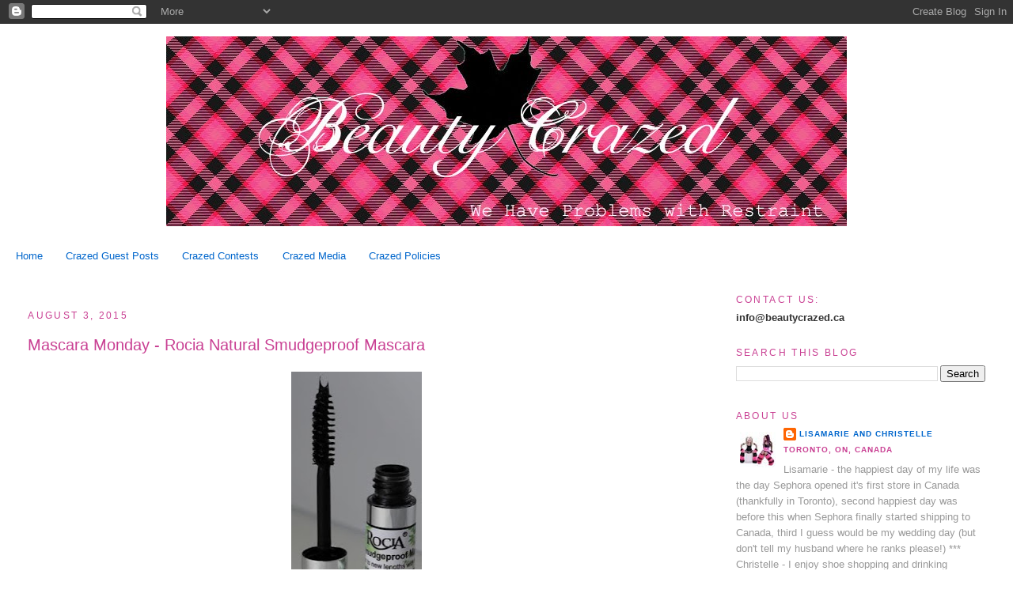

--- FILE ---
content_type: text/plain
request_url: https://www.google-analytics.com/j/collect?v=1&_v=j102&a=1174530589&t=pageview&_s=1&dl=https%3A%2F%2Fwww.beautycrazed.ca%2F2015%2F08%2Fmascara-monday-rocia-natural.html&ul=en-us%40posix&dt=Mascara%20Monday%20-%20Rocia%20Natural%20Smudgeproof%20Mascara%20%7C%20Beauty%20Crazed%20in%20Canada&sr=1280x720&vp=1280x720&_u=IEBAAAABAAAAACAAI~&jid=1444959488&gjid=1651776740&cid=1358671808.1768517647&tid=UA-11109279-1&_gid=409946025.1768517647&_r=1&_slc=1&z=248683493
body_size: -451
content:
2,cG-6KJQGCTW48